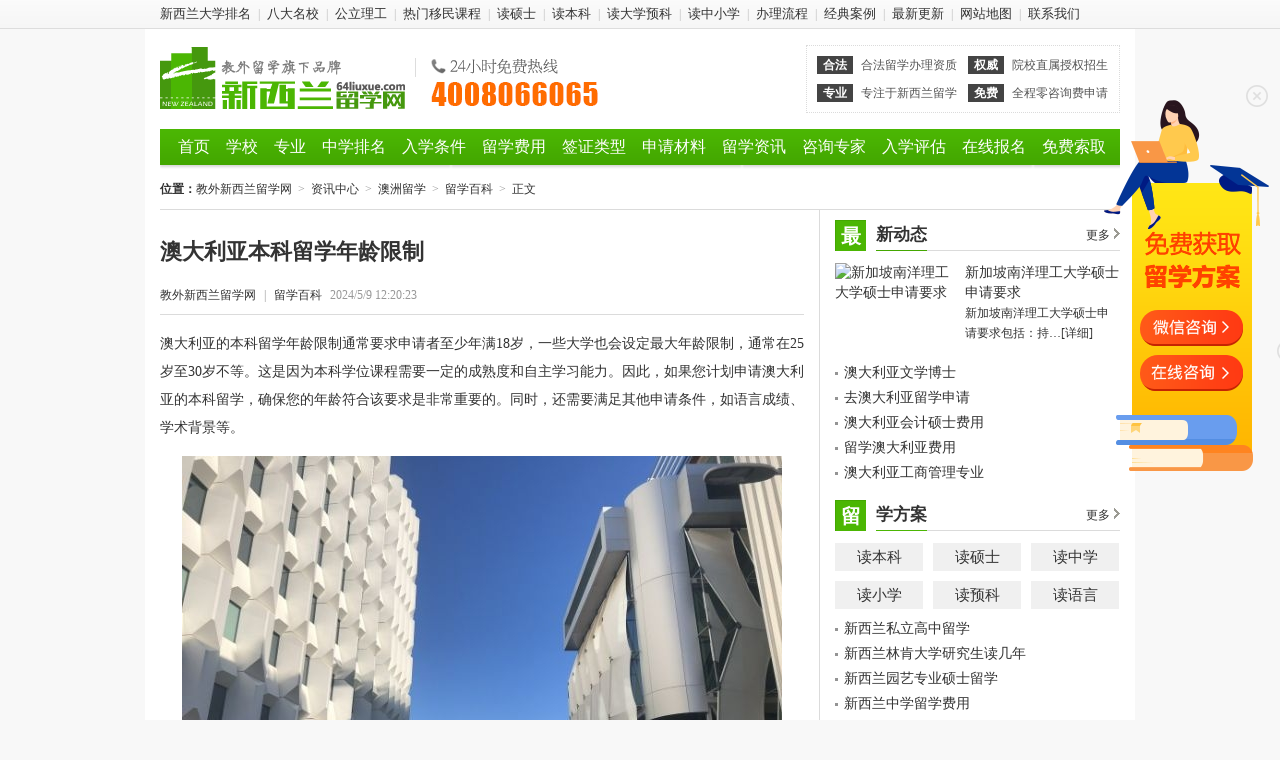

--- FILE ---
content_type: text/html
request_url: http://www.64liuxue.com/content/00072424.html
body_size: 32363
content:
<!DOCTYPE html PUBLIC "-//W3C//DTD XHTML 1.0 Transitional//EN" "http://www.w3.org/TR/xhtml1/DTD/xhtml1-transitional.dtd">
<html xmlns="http://www.w3.org/1999/xhtml">
<head>
<meta http-equiv="Content-Type" content="text/html; charset=gb2312" />
<title>【澳大利亚本科留学年龄限制】 - 教外新西兰留学网</title>
<meta name="description" content="澳大利亚的本科留学年龄限制通常要求申请者至少年满18岁，一些大学也会设定最大年龄限制，通常在25岁至30岁不等。这是因为本科学位课程需要一定的成熟度和自主学习能力。因此，如果您计划申请澳大利亚的本科留学，确保您的年龄符合该要求是非常重要的。同时，还需要满足其他申请条件，如语言成绩、学术背景等。" />
<meta name="keywords" content="澳大利亚本科留学年龄限制,澳大利亚本科留学" />
<meta name="updatetime" content="2024/5/9 12:20:23">
<meta name="mobile-agent" content="format=xhtml;url=http://m.64liuxue.com/content/00072424.html">
<meta name="mobile-agent" content="format=html5;url=http://m.64liuxue.com/content/00072424.html">
<meta http-equiv="cache-control" content="no-transform" />
<script src="http://www.64liuxue.com/js/jquery.js"></script>
<script src="http://www.64liuxue.com/js/fun.js"></script>
<script src="http://www.64liuxue.com/js/script_city.js"></script>
<script src="http://www.64liuxue.com/js/xslider.js"></script>
<script src="http://www.64liuxue.com/js/scroll.js"></script>
<script type="text/javascript" src="/js/koala.min.1.5.js"></script>
<link href="http://www.64liuxue.com/css/content.css" rel="stylesheet" type="text/css" />
</head>
<body>
<div class="top_nav">
	<div><a href="http://www.64liuxue.com/3/" title="新西兰大学排名" target="_blank">新西兰大学排名</a><span>|</span><a href="http://www.64liuxue.com/special/universities/" title="新西兰八大所公立大学">八大名校</a><span>|</span><a href="http://www.64liuxue.com/special/polytechnics/" title="新西兰理工学院">公立理工</a><span>|</span><a href="http://www.64liuxue.com/special/topcourses/" title="新西兰留学移民课程">热门移民课程</a><span>|</span><a href="http://www.64liuxue.com/special/master/" title="新西兰读研">读硕士</a><span>|</span><a href="http://www.64liuxue.com/special/degreeapply/" title="新西兰读本科">读本科</a><span>|</span><a href="http://www.64liuxue.com/special/preparatory/" title="新西兰读预科">读大学预科</a><span>|</span><a href="http://www.64liuxue.com/special/primarysecondary/" title="新西兰读中/小学">读中小学</a><span>|</span><a href="http://www.64liuxue.com/step/" title="新西兰留学办理流程">办理流程</a><span>|</span><a href="http://www.64liuxue.com/news/list_45.html" rel="nofollow">经典案例</a><span>|</span><a href="http://www.64liuxue.com/update.html" target="_blank">最新更新</a><span>|</span><a href="http://www.64liuxue.com/sitemap.html">网站地图</a><span>|</span><a href="http://www.64liuxue.com/64liuxue/contact.html" rel="nofollow">联系我们</a></div>
</div>
<div class="box">
	
<div class="header">
    	<div class="clear logobar">
    		<a href="http://www.64liuxue.com/" id="logo">教外新西兰留学网</a>
        	<div class="telphone">新西兰留学免费咨询热线：4008066065</div>
            <ul class="attest clear">
            	<li>
                	<em>合法</em>
                    合法留学办理资质
                </li>
                <li>
                	<em>权威</em>
                    院校直属授权招生
                </li>
                <li>
                	<em>专业</em>
                    专注于新西兰留学
                </li>
                <li>
                	<em>免费</em>
                    全程零咨询费申请
                </li>
            </ul>
        </div>
        <ul class="clear nav_menu">
			<li><a href="http://www.64liuxue.com/" title="新西兰留学">首页</a></li>
			<li><a href="http://www.64liuxue.com/school/" title="新西兰大学">学校</a></li>
            <li><a href="http://www.64liuxue.com/course/" title="新西兰留学专业课程">专业</a></li>
			<li><a href="http://www.64liuxue.com/special/ncearankings/" title="奥克兰中学排名" target="_blank">中学排名</a></li>
            <li><a href="http://www.64liuxue.com/education/condition.html" title="新西兰入学条件">入学条件</a></li>
            <li><a href="http://www.64liuxue.com/special/cost/" title="新西兰留学费用" target="_blank">留学费用</a></li>
			<li><a href="http://www.64liuxue.com/special/visa/" title="新西兰签证类型" target="_blank">签证类型</a></li>
            <li><a href="http://www.64liuxue.com/materials/" title="新西兰留学申请材料清单">申请材料</a></li>
            <li><a href="http://www.64liuxue.com/news/" title="新西兰留学新闻">留学资讯</a></li>
        	<li><a href="http://www.64liuxue.com/question/" title="在线咨询专家">咨询专家</a></li>
            <li><a href="http://www.64liuxue.com/service/assess.html" rel="nofollow" title="新西兰留学入学评估">入学评估</a></li>
            <li><a href="http://www.64liuxue.com/service/signup.html" rel="nofollow" title="新西兰留学报名">在线报名</a></li>
        	<li><a href="http://www.64liuxue.com/service/material.html" rel="nofollow" title="新西兰留学资料索取">免费索取</a></li>
       </ul>
    </div>

    <div class="breadcrumb"><b>位置：</b><a href="http://www.64liuxue.com/">教外新西兰留学网</a><em>></em><a href="http://www.64liuxue.com/news/">资讯中心</a><em>></em><a href="http://www.64liuxue.com/news/list_54.html">澳洲留学</a><em>></em><a href="http://www.64liuxue.com/news/list_57.html">留学百科</a><em>></em>正文</div>
    <!--主区域-->
    <div class="main clear">
    	<!--left-->
    	<div class="left_side">
        	<div id="news">
            	<h1>澳大利亚本科留学年龄限制</h1>
                <div class="info">
                	<div class="in_right"></div>
                	<a href="http://www.64liuxue.com/" target="_blank" class="blue">教外新西兰留学网</a><span>|</span><a href="http://www.64liuxue.com/news/list_57.html">留学百科</a><span>2024/5/9 12:20:23</span>
                </div>
                
                
                
            	<div id="content">
					<p>澳大利亚的本科留学年龄限制通常要求申请者至少年满18岁，一些大学也会设定最大年龄限制，通常在25岁至30岁不等。这是因为本科学位课程需要一定的成熟度和自主学习能力。因此，如果您计划申请澳大利亚的本科留学，确保您的年龄符合该要求是非常重要的。同时，还需要满足其他申请条件，如语言成绩、学术背景等。</p>
<p style="TEXT-ALIGN: center"><img border="0" src="http://www.64liuxue.com/upload/2024/04/27/20240427134451498_s.jpg" alt="澳大利亚本科留学年龄限制"></p>
<p><strong>澳大利亚本科留学学历条件</strong></p>
<p>澳大利亚本科留学的学历条件要求申请者至少具有高中毕业或以上学历，申请者的高考分数需要达到当地二本线以上，或者如果未参加大学入学考试，其高中成绩应达到平均85分以上。申请者所就读的院校最好是国内排名靠前的知名院校，并且要是经过国内教育局认可的全日制院校。同时，申请者年龄需与实际情况相符合，毕业年龄要大于18岁且少于30岁。</p>
<p><strong>澳大利亚本科留学绩点要求</strong></p>
<p>澳大利亚本科留学绩点要求因院校和专业而异，一般来说，澳大利亚的顶尖大学，如澳洲国立大学、墨尔本大学和新南威尔士大学等，对非211院校的平均成绩要求为80分以上，对211院校的平均分要求为75分以上。部分专业，如商科，可能对平均分有更高的要求，如墨尔本大学的商科类专业要求平均分达到85分以上。同时，语言成绩也是申请的重要考量因素。</p>
<p><strong>澳大利亚本科留学语言条件</strong></p>
<p>澳大利亚本科留学的语言条件主要是雅思和托福成绩要求，一般来说，雅思成绩总分需要达到6.5分，单项不低于6.0分；托福成绩不低于80分。对于某些专业，如医学、心理学、法律、翻译等，雅思要求可能会更高，达到7.0分甚至7.5分，听说要求也可能达到8.0分。</p>
<p><strong>澳大利亚本科留学申请流程</strong></p>
<p>澳大利亚本科留学申请流程主要包括以下步骤：首先，选择适合的留学途径，如预科、大一快捷课程、高考成绩直接申请或本转本。然后，准备申请材料，如高中成绩单、英语能力证明（如托福或雅思成绩）、个人陈述和推荐信等。接着，在线提交申请并支付申请费用。最后，等待学校审核结果，如获录取，则按照学校要求支付学费并办理签证。</p>
<p style="TEXT-ALIGN: center"><img border="0" src="http://www.64liuxue.com/upload/2024/04/27/20240427134518359_s.jpg" alt="澳大利亚本科留学年龄限制"></p>
<p><strong>澳大利亚本科留学申请材料</strong></p>
<p>申请澳大利亚本科留学，需要准备以下材料：成绩单、在读证明（如为在读生）、语言成绩单（如雅思、托福等），以及毕业证和学位证公证。部分大学可能还要求提供辅助材料，如清华认证、GMAT成绩、个人陈述（PS）、简历（CV）、课程描述、作品集等。</p>
<p><strong>澳大利亚本科留学申请时间</strong></p>
<p>澳大利亚的本科留学申请时间通常有两个主要阶段，即每年的二月和七月。为了尽早获得录取，建议学生提前五个月开始准备申请。此外，由于热门专业的申请人数较多，这些专业的申请可能会提前结束，因此建议学生尽早提交申请。同时，学生还需要注意各大学的具体申请截止日期和入学要求，以确保顺利申请到心仪的课程。</p>
<p><strong>澳大利亚本科留学费用</strong></p>
<p>澳大利亚本科留学费用因学校、专业和地区不同而有所差异，一般而言，每年的学费在1.7万至2.5万澳元之间，医科课程更贵，每年学费为3万澳元以上。此外，生活费也是一笔不小的开销，大约在1万至2万澳元/年。因此，一年的总费用约为30万元人民币。</p>
<p><strong>澳大利亚本科留学几年</strong></p>
<p>澳大利亚大学本科的学制因专业而异，多数专业的学制为3年，例如传媒、社会科学、语言学、会计、商务管理、经济学、酒店管理、环境科学、自然科学、计算机、设计和护理等。然而，也有学制为4年、5年和6年的专业，例如教育、心理学、社会工作、法律、工程、测量和药学等为4年制，牙医学和兽医学为5年制，而临床医学为6年制。如果学生需要读预科，还需在此基础之上再加一年。</p>
<p><strong>澳大利亚本科留学学校推荐</strong></p>
<p>澳洲国立大学：政府设置的公立大学，专业授课能力强，设备更新快，人文关怀丰富。</p>
<p>澳洲悉尼大学：氛围古典与现代化并存，拥有先进的教学经验和丰富的图书资源，王牌专业是医学和法学。</p>
<p>澳洲新南威尔士大学：位于悉尼郊外，提供舒适的学习环境，教学实用性强，毕业生就业率全国领先。</p>
                </div>
                
            </div>
			
<div class="scroll_banner t10">
	<div class="slider" id="slider_banner">
    	<div class="switcher">
		<a href="javascript:void(0)" class="cur">1</a>
<a href="javascript:void(0)">2</a>
<a href="javascript:void(0)">3</a>
<a href="javascript:void(0)">4</a>
<a href="javascript:void(0)">5</a>
<a href="javascript:void(0)">6</a>
<a href="javascript:void(0)">7</a>
<a href="javascript:void(0)">8</a>
<a href="javascript:void(0)">9</a>
<a href="javascript:void(0)">10</a>

        </div>
        <div class="conbox">
            <div><a href="http://www.64liuxue.com/auckland/" target="_blank"><img src="http://www.64liuxue.com/upload/image/2014/06/26/173825_6_s.jpg" target="_blank" width="630" height="90" alt="奥克兰大学" /></a></div>
<div><a href="http://www.64liuxue.com/otago/" target="_blank"><img src="http://www.64liuxue.com/upload/image/2014/06/26/173810_6_s.jpg" target="_blank" width="630" height="90" alt="奥塔哥大学" /></a></div>
<div><a href="http://www.64liuxue.com/canterbury/" target="_blank"><img src="http://www.64liuxue.com/upload/image/2014/06/26/173756_6_s.jpg" target="_blank" width="630" height="90" alt="坎特伯雷大学" /></a></div>
<div><a href="http://www.64liuxue.com/victoria/" target="_blank"><img src="http://www.64liuxue.com/upload/image/2014/06/26/173738_6_s.jpg" target="_blank" width="630" height="90" alt="惠灵顿维多利亚" /></a></div>
<div><a href="http://www.64liuxue.com/massey/" target="_blank"><img src="http://www.64liuxue.com/upload/image/2014/06/26/173712_6_s.jpg" target="_blank" width="630" height="90" alt="梅西大学" /></a></div>
<div><a href="http://www.64liuxue.com/waikato/" target="_blank"><img src="http://www.64liuxue.com/upload/image/2014/06/26/173654_6_s.jpg" target="_blank" width="630" height="90" alt="怀卡托大学" /></a></div>
<div><a href="http://www.64liuxue.com/aut/" target="_blank"><img src="http://www.64liuxue.com/upload/image/2014/06/26/173639_6_s.jpg" target="_blank" width="630" height="90" alt="奥克兰理工大学" /></a></div>
<div><a href="http://www.64liuxue.com/lincoln/" target="_blank"><img src="http://www.64liuxue.com/upload/image/2014/06/26/173616_6_s.jpg" target="_blank" width="630" height="90" alt="林肯大学" /></a></div>

        </div>
    </div>
</div>
<script>$('.scroll_banner .slider').Xslider({affect:'scrolly',ctag: 'div',speed:400,space:3000});</script>

            <div class="related">
            	<div class="s_title">
                    <h3>相关资讯</h3>
                </div>
                <ul class="list">
					<li><cite>2026-01-10</cite><a href="http://www.64liuxue.com/content/00106278.html" title="留学澳大利亚本科留学" target="_blank">留学澳大利亚本科留学</a></li>
<li><cite>2025-12-30</cite><a href="http://www.64liuxue.com/content/00105687.html" title="澳大利亚本科留学" target="_blank">澳大利亚本科留学</a></li>
<li><cite>2025-12-12</cite><a href="http://www.64liuxue.com/content/00104770.html" title="澳大利亚本科留学签证" target="_blank">澳大利亚本科留学签证</a></li>
<li><cite>2025-11-30</cite><a href="http://www.64liuxue.com/content/00104063.html" title="澳大利亚本科留学需要什么条件" target="_blank">澳大利亚本科留学需要什么条件</a></li>
<li><cite>2025-11-16</cite><a href="http://www.64liuxue.com/content/00103370.html" title="去澳大利亚本科留学" target="_blank">去澳大利亚本科留学</a></li>
<li><cite>2025-10-29</cite><a href="http://www.64liuxue.com/content/00102672.html" title="澳大利亚本科留学要求" target="_blank">澳大利亚本科留学要求</a></li>
<li><cite>2025-08-06</cite><a href="http://www.64liuxue.com/content/00098717.html" title="澳大利亚本科留学学费" target="_blank">澳大利亚本科留学学费</a></li>
<li><cite>2025-06-17</cite><a href="http://www.64liuxue.com/content/00096505.html" title="澳大利亚本科留学一年费用" target="_blank">澳大利亚本科留学一年费用</a></li>
<li><cite>2025-06-05</cite><a href="http://www.64liuxue.com/content/00095794.html" title="澳大利亚本科留学申请条件是什么" target="_blank">澳大利亚本科留学申请条件是什么</a></li>
<li><cite>2025-06-01</cite><a href="http://www.64liuxue.com/content/00095558.html" title="澳大利亚本科留学几年毕业" target="_blank">澳大利亚本科留学几年毕业</a></li>
<li><cite>2020-01-09</cite><a href="http://www.64liuxue.com/content/00037773.html" title="去奥克兰大学留学" target="_blank">去奥克兰大学留学</a></li>
<li><cite>2018-11-29</cite><a href="http://www.64liuxue.com/content/00032091.html" title="新西兰留学需要什么条件" target="_blank">新西兰留学需要什么条件</a></li>
<li><cite>2025-05-22</cite><a href="http://www.64liuxue.com/content/00094949.html" title="泰国吞武里音乐学院" target="_blank">泰国吞武里音乐学院</a></li>
<li><cite>2024-08-29</cite><a href="http://www.64liuxue.com/content/00080454.html" title="英国研究生申请要求" target="_blank">英国研究生申请要求</a></li>
<li><cite>2015-09-23</cite><a href="http://www.64liuxue.com/content/00008538.html" title="新西兰烘焙专业好不好" target="_blank">新西兰烘焙专业好不好</a></li>

                </ul>
            </div>
			
            
      	</div>
        <div class="right_side">
        	
            <div class="entire">
                <dl class="p_title">
                    <dt>最</dt>
                    <dd>
                        <span>新动态</span>
                    	<a href="http://www.64liuxue.com/news/" target="_blank" class="more" title="新西兰留学新闻">更多</a>
                    </dd>
                </dl>
                <ul class="img_list clear">
                	<li><a href="http://www.64liuxue.com/content/00092434.html" target="_blank" class="blue" title="新加坡南洋理工大学硕士申请要求"><img src="http://www.64liuxue.com" width="120" alt="新加坡南洋理工大学硕士申请要求" height="90" />新加坡南洋理工大学硕士申请要求</a><p>新加坡南洋理工大学硕士申请要求包括：持…<a href="http://www.64liuxue.com/content/00092434.html" target="_blank" class="blue" rel="nofollow">[详细]</a></p></li>
                </ul>
                <ul class="list">
                	<li><a href="http://www.64liuxue.com/content/00106785.html" title="澳大利亚文学博士" target="_blank">澳大利亚文学博士</a></li>
<li><a href="http://www.64liuxue.com/content/00106784.html" title="去澳大利亚留学申请" target="_blank">去澳大利亚留学申请</a></li>
<li><a href="http://www.64liuxue.com/content/00106783.html" title="澳大利亚会计硕士费用" target="_blank">澳大利亚会计硕士费用</a></li>
<li><a href="http://www.64liuxue.com/content/00106782.html" title="留学澳大利亚费用" target="_blank">留学澳大利亚费用</a></li>
<li><a href="http://www.64liuxue.com/content/00106781.html" title="澳大利亚工商管理专业" target="_blank">澳大利亚工商管理专业</a></li>

                </ul>
        	</div>
            <div class="study_plan">
    
<dl class="p_title p_green">
    <dt>留</dt>
    <dd>
        <span>学方案</span>
        <a href="http://www.64liuxue.com/news/list_33.html" target="_blank" class="more" title="新西兰留学方案">更多</a>
    </dd>
</dl>
<ul class="gray_link clear">
    <li class="f"><a href="http://www.64liuxue.com/news/list_34.html">读本科</a></li>
    <li><a href="http://www.64liuxue.com/news/list_35.html">读硕士</a></li>
    <li><a href="http://www.64liuxue.com/news/list_36.html">读中学</a></li>
    <li class="f"><a href="http://www.64liuxue.com/news/list_39.html">读小学</a></dd>
    <li><a href="http://www.64liuxue.com/news/list_37.html">读预科</a></li>
    <li><a href="http://www.64liuxue.com/news/list_40.html">读语言</a></li>
</ul>
<ul class="list">
    <li><a href="http://www.64liuxue.com/content/00106766.html" title="新西兰私立高中留学" target="_blank">新西兰私立高中留学</a></li>
<li><a href="http://www.64liuxue.com/lincoln/news/00106714.html" title="新西兰林肯大学研究生读几年" target="_blank">新西兰林肯大学研究生读几年</a></li>
<li><a href="http://www.64liuxue.com/content/00106712.html" title="新西兰园艺专业硕士留学" target="_blank">新西兰园艺专业硕士留学</a></li>
<li><a href="http://www.64liuxue.com/content/00106707.html" title="新西兰中学留学费用" target="_blank">新西兰中学留学费用</a></li>
<li><a href="http://www.64liuxue.com/content/00106649.html" title="去新西兰留学读本科" target="_blank">去新西兰留学读本科</a></li>

</ul>

</div>
<div class="entire">
    <dl class="p_title">
        <dt>留</dt>
        <dd>
            <span>学百科</span>
            <a href="http://www.64liuxue.com/baike/" target="_blank" class="more" title="新西兰留学百科">更多</a>
        </dd>
    </dl>
    <ul class="list">
    	
        <li><a href="http://www.64liuxue.com/baike/kantblgczhuany/" title="坎特伯雷大学工程专业" target="_blank">坎特伯雷大学工程专业</a></li>
        <li><a href="http://www.64liuxue.com/baike/xinixlzhongx/" title="新西兰中学" target="_blank">新西兰中学</a></li>
        <li><a href="http://www.64liuxue.com/baike/xinxilkjzy/" title="新西兰会计专业" target="_blank">新西兰会计专业</a></li>
        <li><a href="http://www.64liuxue.com/baike/xinxilanyuk/" title="新西兰预科" target="_blank">新西兰预科</a></li>
        <li><a href="http://www.64liuxue.com/baike/xxldxyyzy/" title="新西兰大学园艺专业" target="_blank">新西兰大学园艺专业</a></li>
        <li><a href="http://www.64liuxue.com/baike/xxldxhlzy/" title="新西兰大学护理专业" target="_blank">新西兰大学护理专业</a></li>
        <li><a href="http://www.64liuxue.com/baike/xxldxskzy/" title="新西兰大学商科专业" target="_blank">新西兰大学商科专业</a></li>
        <li><a href="http://www.64liuxue.com/baike/xxldxgczy/" title="新西兰大学工程专业" target="_blank">新西兰大学工程专业</a></li>
  	</ul>
</div>
<div class="entire"><a href="http://www.64liuxue.com/special/tourprepare/" target="_blank"><img src="http://www.64liuxue.com/upload/image/2014/06/29/10546_s.jpg" width="285" height="100" alt="新西兰留学宝典" /></a></div>
<div class="entire">
    <dl class="p_title">
        <dt>热</dt>
        <dd>
            <span>门留学</span>
        </dd>
    </dl>
    <ul class="gray_link clear">
    	<li class="f"><a href="http://www.64liuxue.com/" title="新西兰留学" target="_blank">新西兰</a></li>
        <li><a href="http://www.64liuxue.com/news/list_54.html" title="澳大利亚留学" target="_blank">澳大利亚</a></li>
        <li><a href="http://www.64liuxue.com/news/list_62.html" title="匈牙利留学" target="_blank">匈牙利</a></li>
        <li class="f"><a href="http://www.64liuxue.com/news/list_58.html" title="新加坡留学" target="_blank">新加坡</a></li>
        <li><a href="http://www.64liuxue.com/news/list_50.html" title="马来西亚留学" target="_blank">马来西亚</a></li>
        <li><a href="http://www.64liuxue.com/news/list_46.html" title="泰国留学" target="_blank">泰国</a></li>
        <li class="f"><a href="http://www.64liuxue.com/news/list_66.html" title="英国留学" target="_blank">英国</a></li>
        <li><a href="http://www.64liuxue.com/news/list_70.html" title="加拿大留学" target="_blank">加拿大</a></li>
        
    </ul>
    <ul class="list">
    	<li><a href="http://www.64liuxue.com/content/00041632.html" title="新西兰读研究生" target="_blank">新西兰读研究生</a></li>
<li><a href="http://www.64liuxue.com/content/00032958.html" title="大专考新西兰本科" target="_blank">大专考新西兰本科</a></li>
<li><a href="http://www.64liuxue.com/content/00032954.html" title="新西兰2019年小学开学时间表" target="_blank">新西兰2019年小学开学时间表</a></li>
<li><a href="http://www.64liuxue.com/content/00082795.html" title="澳洲八大名校qs排名2025" target="_blank">澳洲八大名校qs排名2025</a></li>
<li><a href="http://www.64liuxue.com/content/00066855.html" title="澳大利亚布里斯班有哪些大学" target="_blank">澳大利亚布里斯班有哪些大学</a></li>
<li><a href="http://www.64liuxue.com/content/00064526.html" title="去澳大利亚读博士一年费用多少" target="_blank">去澳大利亚读博士一年费用多少</a></li>
<li><a href="http://www.64liuxue.com/content/00071784.html" title="罗兰大学qs排名" target="_blank">罗兰大学qs排名</a></li>
<li><a href="http://www.64liuxue.com/content/00074056.html" title="匈牙利排名前十的大学" target="_blank">匈牙利排名前十的大学</a></li>
<li><a href="http://www.64liuxue.com/content/00071234.html" title="匈牙利大学qs世界排名一览表" target="_blank">匈牙利大学qs世界排名一览表</a></li>
<li><a href="http://www.64liuxue.com/content/00070910.html" title="新加坡理工大学世界排名2024qs" target="_blank">新加坡理工大学世界排名2024qs</a></li>
<li><a href="http://www.64liuxue.com/content/00091487.html" title="2025年新加坡大学qs排名" target="_blank">2025年新加坡大学qs排名</a></li>
<li><a href="http://www.64liuxue.com/content/00062034.html" title="新加坡最新移民政策2023" target="_blank">新加坡最新移民政策2023</a></li>
<li><a href="http://www.64liuxue.com/content/00062565.html" title="马来西亚国立大学qs世界排名" target="_blank">马来西亚国立大学qs世界排名</a></li>
<li><a href="http://www.64liuxue.com/content/00056612.html" title="马来西亚世纪大学qs世界排名2022" target="_blank">马来西亚世纪大学qs世界排名2022</a></li>
<li><a href="http://www.64liuxue.com/content/00061974.html" title="马来西亚拉曼大学世界排名" target="_blank">马来西亚拉曼大学世界排名</a></li>
<li><a href="http://www.64liuxue.com/content/00054954.html" title="博仁大学相当于国内什么大学" target="_blank">博仁大学相当于国内什么大学</a></li>
<li><a href="http://www.64liuxue.com/content/00070137.html" title="泰国格乐大学Qs排名" target="_blank">泰国格乐大学Qs排名</a></li>
<li><a href="http://www.64liuxue.com/content/00055629.html" title="吞武里皇家大学世界排名" target="_blank">吞武里皇家大学世界排名</a></li>
<li><a href="http://www.64liuxue.com/content/00077144.html" title="英国提赛德大学世界排名多少" target="_blank">英国提赛德大学世界排名多少</a></li>
<li><a href="http://www.64liuxue.com/content/00079351.html" title="英国萨塞克斯大学排名全球" target="_blank">英国萨塞克斯大学排名全球</a></li>
<li><a href="http://www.64liuxue.com/content/00077926.html" title="英国硕士申请难度排名" target="_blank">英国硕士申请难度排名</a></li>
<li><a href="http://www.64liuxue.com/content/00079588.html" title="加拿大大学qs排名2025" target="_blank">加拿大大学qs排名2025</a></li>
<li><a href="http://www.64liuxue.com/content/00084074.html" title="加拿大阿尔伯塔大学mba学费" target="_blank">加拿大阿尔伯塔大学mba学费</a></li>
<li><a href="http://www.64liuxue.com/content/00079153.html" title="加拿大大学qs排名多少" target="_blank">加拿大大学qs排名多少</a></li>

  	</ul>
</div>
<div class="brand_service">
	
<dl class="p_title">
    <dt>品</dt>
    <dd>
        <span>牌服务</span>
    </dd>
</dl>
<ul class="gray_link nav_chg clear">
    <li class="f current"><a href="javascript:void(0)" rel="nofollow">教外品质</a></li>
    <!--<li><a href="javascript:void(0)" rel="nofollow">公司荣誉</a></li>-->
    <li><a href="javascript:void(0)" rel="nofollow">办理流程</a></li>
</ul>
<div class="box_chg">
    <ul class="quality">
        <li><span>全程保障</span> - 具备留学服务合法性</li>
        <li><span>零服务费</span> - 承诺留学服务零收费</li>
        <li><span>专业权威</span> - 只专注于新西兰留学</li>
        <li><span>绿色通道</span> - 新西兰各大院校直接授权</li>
        <li><span>品质保证</span> - 上岗顾问必须参加实地考察</li>
        <li><span>周到服务</span> - 在新设立后勤服务中心</li>
    </ul>
    <div class="weibo"><iframe src="/news/school.html?width=285" width="285" height="100" frameborder="0" scrolling="no"></iframe></div>
</div>
<!--<ul class="box_chg quality" style="display:none">
    <li>获EASB“最佳战略合作伙伴”</li>
    <li>获KAPLAN“亚太区最优秀伙伴”</li>
    <li>获Raffles“TOP AGENT OF CHINA”</li>
    <li>获ERC“市场战略合作伙伴”</li>
    <li>获PSB“最优质合作伙伴”</li>
    <li>获Dimensions“最佳代理”</li>
    <li>获Shelton“最优秀的合作伙伴”</li>
    <li>获加东“最负责任留学机构”</li>
    <li>获中安教育“最具创新力教育集团”</li>
    <li>获中国好教育“最具影响力留学机构”</li>
</ul>-->
<dl class="study_step box_chg clear" style="display:none">
    <dd><a href="http://www.64liuxue.com/step/guide.html" target="_blank" id="s1" rel="nofollow">留学指导</a></dd>
    <dd><a href="http://www.64liuxue.com/step/advice.html" target="_blank" id="s2" rel="nofollow">择校建议</a></dd>
    <dd class="last"><a href="http://www.64liuxue.com/step/application.html" target="_blank" id="s3" rel="nofollow">申请学校</a></dd>
    <dd><a href="http://www.64liuxue.com/step/service.html" target="_blank" id="s6" rel="nofollow">落地服务</a></dd>
    <dd><a href="http://www.64liuxue.com/step/prepare.html" target="_blank" id="s5" rel="nofollow">行前准备</a></dd>
    <dd class="last"><a href="http://www.64liuxue.com/step/visa.html" target="_blank" id="s4" rel="nofollow">办理签证</a></dd>
    <dd><a href="http://www.64liuxue.com/step/shouce.html" target="_blank" id="s7" rel="nofollow">成功留学</a></dd>
</dl>
<script>menu_t('.brand_service','.nav_chg li','.box_chg');</script>
<div class="tel_us"></div>

</div>
      	</div>
    </div>
    <!--main end-->
</div>
<div class="box">
	<div class="clear excellent">
        <dl>
            <dt>合法认证</dt>
            <dd>　　"黑中介"、"野鸡大学"无处不在，教外拥有合法的留学经营执照外，也是新西兰教育局认证机构，合作的每一所大学均在中国教育部公布的认证名单中，切身保障学生利益。</dd>
        </dl>
        <dl>
            <dt>专业权威</dt>
            <dd>　　教外留学汇集海外归国精英智囊团，所有顾问老师上岗前除了专业培训，保障学生咨询办理服务的专业性，年均千余案例是教外留学最好的证实。</dd>
        </dl>
        <dl>
            <dt>全程委托</dt>
            <dd>　　新西兰五十余所学校授权教外留学为中方招生代表，拥有学校直申通道；开发并实施《新西兰留学入学评估系统》，对接校方数据库提高入学准确率。</dd>
        </dl>
        <dl>
            <dt>后勤保障</dt>
            <dd>　　留学不单单体现在国内的申请，当学生初到境外，语言的障碍、陌生的环境往往给学生心理上带来极大的困扰，教外留学海外服务中心从接机、换钱、买手机卡辅导移民厅换学生证等全程保障。</dd>
        </dl>
    </div>
</div>

<div class="footer">
	<div class="site_column clear">
    	<dl>
        	<dt><a href="http://www.jwlx.com/" target="_blank" rel="nofollow">教外教育</a></dt>
            <dd><a href="http://www.64liuxue.com/jiaowai/" target="_blank" rel="nofollow">教外简介</a></dd>
            <dd><a href="http://www.64liuxue.com/jiaowai/culture.html" target="_blank" rel="nofollow">企业文化</a></dd>
            <dd><a href="http://www.64liuxue.com/jiaowai/honors.html" target="_blank" rel="nofollow">荣誉资质</a></dd>
            <dd><a href="http://www.64liuxue.com/jiaowai/jobs.html" target="_blank" rel="nofollow">加入我们</a></dd>
        </dl>
        <dl>
        	<dt><a href="http://www.64liuxue.com/64liuxue/" target="_blank" rel="nofollow">新西兰留学网</a></dt>
            <dd><a href="http://www.64liuxue.com/64liuxue/consultant.html" rel="nofollow" target="_blank">顾问团队</a></dd>
            <dd><a href="http://www.64liuxue.com/step/service.html" target="_blank" rel="nofollow">境外服务</a></dd>
            <dd><a href="http://www.64liuxue.com/64liuxue/agent.html" target="_blank" rel="nofollow">代理合作</a></dd>
            <dd><a href="http://www.64liuxue.com/64liuxue/contact.html" target="_blank" rel="nofollow">联系我们</a></dd>
        </dl>
        <dl>
        	<dt>申请留学</dt>
            <dd><a href="http://www.64liuxue.com/service/assess.html" rel="nofollow">入学评估</a></dd>
            <dd><a href="http://www.64liuxue.com/service/signup.html" rel="nofollow">在线报名</a></dd>
            <dd><a href="http://www.64liuxue.com/step/" rel="nofollow">办理流程</a></dd>
            <dd><a href="http://www.64liuxue.com/materials/" rel="nofollow">材料清单</a></dd>
        </dl>
        <div class="jiaowai">教外：专注于新西兰留学</div>
        <dl>
        	<dt><a href="http://www.64liuxue.com/news/list_33.html" target="_blank">留学方案</a></dt>
            <dd><a href="http://www.64liuxue.com/news/list_34.html" target="_blank">读硕士</a></dd>
            <dd><a href="http://www.64liuxue.com/news/list_35.html" target="_blank">读本科</a></dd>
            <dd><a href="http://www.64liuxue.com/news/list_36.html" target="_blank">读中学</a></dd>
            <dd><a href="http://www.64liuxue.com/news/list_39.html" target="_blank">读小学</a></dd>
        </dl>
        <dl>
        	<dt>其它栏目</dt>
            <dd><a href="http://www.64liuxue.com/64liuxue/clarify.html" target="_blank" rel="nofollow">网站声明</a></dd>
            <dd><a href="http://www.64liuxue.com/sitemap.html">网站地图</a></dd>
            <dd><a href="http://www.64liuxue.com/update.html" target="_blank">最新更新</a></dd>
            <dd><a href="http://www.64liuxue.com/64liuxue/feedback.html" target="_blank" rel="nofollow">投诉建议</a></dd>
        </dl>
        <dl class="weixin">
        	<dt>微信二维码</dt>
        </dl>
    </div>
    <div class="copyright">
		
		<p><a href="http://www.64liuxue.com/">新西兰留学网</a><a href="http://www.64liuxue.com/" target="_blank">新西兰留学</a>平台，了解<a href="http://www.64liuxue.com/" target="_blank">新西兰留学费用</a>、<a href="http://www.64liuxue.com/" target="_blank">新西兰留学条件</a>以及<a href="http://www.64liuxue.com/" target="_blank">新西兰留学移民</a> 请致电：4008066065</p>
		<!--<p>24小时手机热线：<script language="javascript" src="http://api.edusg.com.cn/contact.js?country=nz&action=tel&right=space"></script></p>-->
		<p>办公地址：安徽省合肥市包河区万达7号写字楼23层</p>
    	<p>法律顾问：华皖律师事务所 宋晓梦律师　备案许可号：<a href="https://beian.miit.gov.cn/" rel="nofollow" target="_blank">皖ICP备13004517号-72
</a><script language="javascript" src="http://api.edusg.com.cn/online.js?country=nz&sitetype=pc"></script><div style="display:none"><div style="display:none"><script>(function(){var bp = document.createElement('script'); var curProtocol = window.location.protocol.split(':')[0];if (curProtocol === 'https') {bp.src = 'https://zz.bdstatic.com/linksubmit/push.js';}else{bp.src = 'http://push.zhanzhang.baidu.com/push.js';}var s = document.getElementsByTagName("script")[0]; s.parentNode.insertBefore(bp, s);})();</script><script>var _hmt = _hmt || [];(function(){var hm = document.createElement("script");hm.src = "https://hm.baidu.com/hm.js?bd762bb1624d497c3e5d4cca029d004b";var s = document.getElementsByTagName("script")[0];s.parentNode.insertBefore(hm, s);})();</script><script type="text/javascript" src="https://js.users.51.la/17396358.js"></script><script charset="UTF-8" id="LA_COLLECT" src="//sdk.51.la/js-sdk-pro.min.js"></script><script>LA.init({id: "JFbjfG0mQuHDeLJZ",ck: "JFbjfG0mQuHDeLJZ"})</script></div></p>
    </div>
    
</div>

</body>
</html>

--- FILE ---
content_type: text/html; Charset=GB2312
request_url: http://api.edusg.com.cn/online.js?country=nz&sitetype=pc
body_size: 1627
content:

	(function(a, b, c, d, e, j, s) {
        a[d] = a[d] || function() {
            (a[d].a = a[d].a || []).push(arguments)
        };
        j = b.createElement(c),
            s = b.getElementsByTagName(c)[0];
        j.async = true;
        j.charset = 'UTF-8';
        j.src = 'https://static.meiqia.com/widget/loader.js';
        s.parentNode.insertBefore(j, s);
    })(window, document, 'script', '_MEIQIA');
	_MEIQIA('entId', '2c9e09a8d32904d869850c5b85e7eba9');
var css_result = '';
var html_result = '';

			
css_result +='<style type="text/css">'+
            '.online-popup,'+
            '.online-popup ul li a,'+
            '.online-popup .close-online-popup,'+
            '.small-online-popup{background:url(http://api.edusg.com.cn/image/icon-online-2.png) no-repeat 0 0;}'+
            '.online-popup { padding:210px 35px 0 36px; margin-top: -260px; width: 105px; height: 165px; position: fixed;top:50%;right:0;z-index: 9991; }'+
            '.online-popup ul{padding:0;margin:0;}'+
            '.online-popup ul li {list-style:none;display: block;height:35px;margin-bottom: 10px }'+
            '.online-popup ul li.li-qq {display:none }'+
            '.online-popup ul li a {text-decoration:none;border-radius: 30px; overflow: hidden; display: block;height: 37px; background-position: -203px -234px;}'+
            '.online-popup ul li a:hover{background-position: -203px -234px; }'+
            '.online-popup ul li.li-wechat a{background-position: -203px -234px;}'+
            '.online-popup ul li.li-meiqia a{background-position: -205px -315px;}'+
            '.online-popup ul li.li-form a{background-position: -254px  -459px;}'+
            '.online-popup ul li.li-wechat a:hover{background-position: -203px -233px; }'+
            '.online-popup ul li.li-meiqia a:hover{background-position: -205px -314px; }'+
            '.online-popup ul li.li-form a:hover{background-position: -254px -419px; }'+
            '.online-popup ul li.li-form{display:none; margin-top: 58px;}'+
            '.online-popup .close-online-popup{cursor: pointer;z-index: 9992; position: absolute;top:-15px;right:10px;width: 24px;height: 24px;background-position:  -173px -240px}'+
            '.online-popup .close-online-popup:hover{background-position: -173px -240px;}'+
            '.small-online-popup { display: none; text-align: center; font-size: 23px;font-weight: bold;color:#fff301; padding:155px 40px 0 36px ; cursor: pointer; width: 105px;height: 50px;margin:-260px 0 0 ; position: fixed;top:50%;right:0px;z-index: 9991;background-position: -171px 0;}'+
            '</style>';

css_result +='<div class="online-popup">'+
            '    <i class="close-online-popup"></i>'+
            '    <ul>'+
            '        <li class="li-qq"><a target="_blank" href="http://api.edusg.com.cn/wpa?v=1&uin=3001947100&country=nz" target="_blank"></a></li>'+
            '        <li class="li-wechat"><a href="http://api.edusg.com.cn/wechat?wechat=3001947100&country=nz" target="_blank"></a></li>'+
            '        <li class="li-meiqia"><a target="_blank" href="https://chatlink.mstatik.com/widget/standalone.html?eid=2c9e09a8d32904d869850c5b85e7eba9" target="_blank"></a></li>'+
            '        <li class="li-form"><a target="_blank" href="https://chatlink.mstatik.com/widget/standalone.html?eid=2c9e09a8d32904d869850c5b85e7eba9" target="_blank"></a></li>'+
            '    </ul>'+
            '</div>'+
            '<div class="small-online-popup"></div>';

$(document).ready(function() {
    $(".close-online-popup").click(function() {
        $(".online-popup").css("display","none");
        $(".small-online-popup").css("display","block");
    });
    $(".small-online-popup").click(function() {
        $(".online-popup").css("display","block");
        $(".small-online-popup").css("display","none");
    });
});

$('body').append(css_result + html_result);

--- FILE ---
content_type: text/css
request_url: http://www.64liuxue.com/css/step.css
body_size: 1193
content:
.study_step{width:100%;background:url(../image/step_arrow.png) 26px 39px no-repeat;overflow:hidden;}
	.study_step dd{width:66px;height:66px;float:left;margin:15px 33px 5px 5px;display:inline;}
	.study_step dd.last{margin-right:0;}
	.study_step dd a:link,.study_step dd a:visited{float:left;width:100%;text-align:center;padding-top:40px;height:26px;font:13px/26px Microsoft YaHei;color:#fff;background:url(../image/step_ico.png) 0 0 no-repeat}
	.study_step dd a:hover{background-position:right 0}
	.study_step dd a#s2{background-position:0 -66px;}
	.study_step dd a#s2:hover{background-position:right -66px;}
	.study_step dd a#s3{background-position:0 -132px;}
	.study_step dd a#s3:hover{background-position:right -132px;}
	.study_step dd a#s4{background-position:0 -198px;}
	.study_step dd a#s4:hover{background-position:right -198px;}
	.study_step dd a#s5{background-position:0 -264px;}
	.study_step dd a#s5:hover{background-position:right -264px;}
	.study_step dd a#s6{background-position:0 -330px;}
	.study_step dd a#s6:hover{background-position:right -330px;}
	.study_step dd a#s7{background-position:0 -396px;}
	.study_step dd a#s7:hover{background-position:right -396px;}